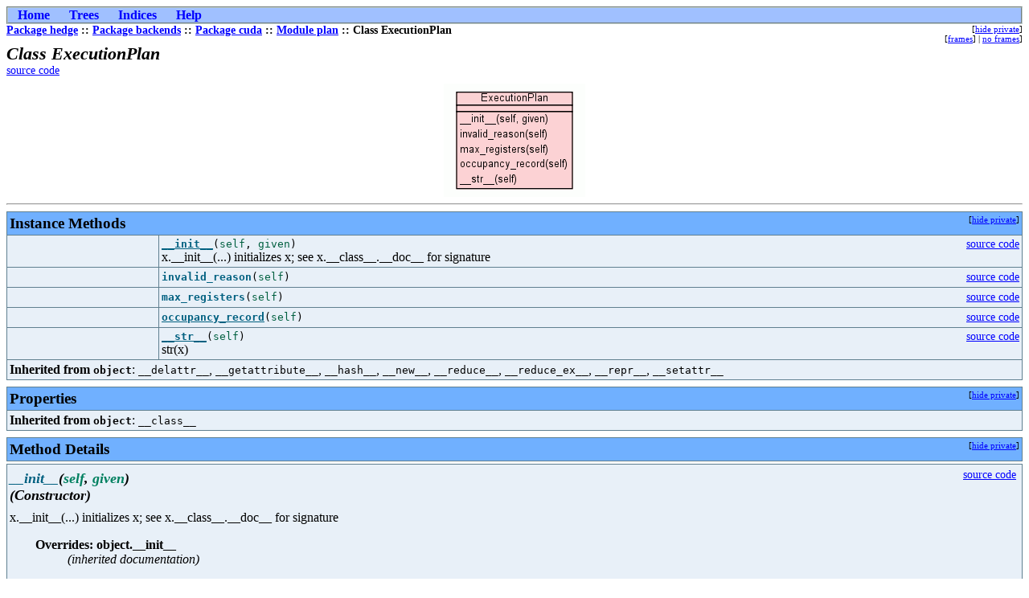

--- FILE ---
content_type: text/html
request_url: https://documen.tician.de/hedge-reference/hedge.backends.cuda.plan.ExecutionPlan-class.html
body_size: 2760
content:
<?xml version="1.0" encoding="ascii"?>
<!DOCTYPE html PUBLIC "-//W3C//DTD XHTML 1.0 Transitional//EN"
          "DTD/xhtml1-transitional.dtd">
<html xmlns="http://www.w3.org/1999/xhtml" xml:lang="en" lang="en">
<head>
  <title>hedge.backends.cuda.plan.ExecutionPlan</title>
  <link rel="stylesheet" href="epydoc.css" type="text/css" />
  <script type="text/javascript" src="epydoc.js"></script>
</head>

<body bgcolor="white" text="black" link="blue" vlink="#204080"
      alink="#204080">
<!-- ==================== NAVIGATION BAR ==================== -->
<table class="navbar" border="0" width="100%" cellpadding="0"
       bgcolor="#a0c0ff" cellspacing="0">
  <tr valign="middle">
  <!-- Home link -->
      <th>&nbsp;&nbsp;&nbsp;<a
        href="hedge-module.html">Home</a>&nbsp;&nbsp;&nbsp;</th>

  <!-- Tree link -->
      <th>&nbsp;&nbsp;&nbsp;<a
        href="module-tree.html">Trees</a>&nbsp;&nbsp;&nbsp;</th>

  <!-- Index link -->
      <th>&nbsp;&nbsp;&nbsp;<a
        href="identifier-index.html">Indices</a>&nbsp;&nbsp;&nbsp;</th>

  <!-- Help link -->
      <th>&nbsp;&nbsp;&nbsp;<a
        href="help.html">Help</a>&nbsp;&nbsp;&nbsp;</th>

      <th class="navbar" width="100%"></th>
  </tr>
</table>
<table width="100%" cellpadding="0" cellspacing="0">
  <tr valign="top">
    <td width="100%">
      <span class="breadcrumbs">
        <a href="hedge-module.html">Package&nbsp;hedge</a> ::
        <a href="hedge.backends-module.html">Package&nbsp;backends</a> ::
        <a href="hedge.backends.cuda-module.html">Package&nbsp;cuda</a> ::
        <a href="hedge.backends.cuda.plan-module.html">Module&nbsp;plan</a> ::
        Class&nbsp;ExecutionPlan
      </span>
    </td>
    <td>
      <table cellpadding="0" cellspacing="0">
        <!-- hide/show private -->
        <tr><td align="right"><span class="options">[<a href="javascript:void(0);" class="privatelink"
    onclick="toggle_private();">hide&nbsp;private</a>]</span></td></tr>
        <tr><td align="right"><span class="options"
            >[<a href="frames.html" target="_top">frames</a
            >]&nbsp;|&nbsp;<a href="hedge.backends.cuda.plan.ExecutionPlan-class.html"
            target="_top">no&nbsp;frames</a>]</span></td></tr>
      </table>
    </td>
  </tr>
</table>
<!-- ==================== CLASS DESCRIPTION ==================== -->
<h1 class="epydoc">Class ExecutionPlan</h1><p class="nomargin-top"><span class="codelink"><a href="hedge.backends.cuda.plan-pysrc.html#ExecutionPlan">source&nbsp;code</a></span></p>
<center>
<center>  <map id="uml_class_diagram_for_hedge_ba_36" name="uml_class_diagram_for_hedge_ba_36">
<area shape="rect" href="hedge.backends.cuda.plan.ExecutionPlan-class.html#__init__" title="x.__init__(...) initializes x; see x.__class__.__doc__ for signature" alt="" coords="17,36,159,55"/>
<area shape="rect" href="hedge.backends.cuda.plan.ExecutionPlan-class.html#invalid_reason" title="hedge.backends.cuda.plan.ExecutionPlan.invalid_reason" alt="" coords="17,55,159,73"/>
<area shape="rect" href="hedge.backends.cuda.plan.ExecutionPlan-class.html#max_registers" title="hedge.backends.cuda.plan.ExecutionPlan.max_registers" alt="" coords="17,73,159,92"/>
<area shape="rect" href="hedge.backends.cuda.plan.ExecutionPlan-class.html#occupancy_record" title="hedge.backends.cuda.plan.ExecutionPlan.occupancy_record" alt="" coords="17,92,159,111"/>
<area shape="rect" href="hedge.backends.cuda.plan.ExecutionPlan-class.html#__str__" title="str(x)" alt="" coords="17,111,159,129"/>
<area shape="rect" href="hedge.backends.cuda.plan.ExecutionPlan-class.html" title="hedge.backends.cuda.plan.ExecutionPlan" alt="" coords="16,11,160,131"/>
</map>
  <img src="uml_class_diagram_for_hedge_ba_36.gif" alt='' usemap="#uml_class_diagram_for_hedge_ba_36" ismap="ismap" class="graph-without-title" />
</center>
</center>
<hr />
<!-- ==================== INSTANCE METHODS ==================== -->
<a name="section-InstanceMethods"></a>
<table class="summary" border="1" cellpadding="3"
       cellspacing="0" width="100%" bgcolor="white">
<tr bgcolor="#70b0f0" class="table-header">
  <td colspan="2" class="table-header">
    <table border="0" cellpadding="0" cellspacing="0" width="100%">
      <tr valign="top">
        <td align="left"><span class="table-header">Instance Methods</span></td>
        <td align="right" valign="top"
         ><span class="options">[<a href="#section-InstanceMethods"
         class="privatelink" onclick="toggle_private();"
         >hide private</a>]</span></td>
      </tr>
    </table>
  </td>
</tr>
<tr>
    <td width="15%" align="right" valign="top" class="summary">
      <span class="summary-type">&nbsp;</span>
    </td><td class="summary">
      <table width="100%" cellpadding="0" cellspacing="0" border="0">
        <tr>
          <td><span class="summary-sig"><a href="hedge.backends.cuda.plan.ExecutionPlan-class.html#__init__" class="summary-sig-name">__init__</a>(<span class="summary-sig-arg">self</span>,
        <span class="summary-sig-arg">given</span>)</span><br />
      x.__init__(...) initializes x; see x.__class__.__doc__ for signature</td>
          <td align="right" valign="top">
            <span class="codelink"><a href="hedge.backends.cuda.plan-pysrc.html#ExecutionPlan.__init__">source&nbsp;code</a></span>
            
          </td>
        </tr>
      </table>
      
    </td>
  </tr>
<tr>
    <td width="15%" align="right" valign="top" class="summary">
      <span class="summary-type">&nbsp;</span>
    </td><td class="summary">
      <table width="100%" cellpadding="0" cellspacing="0" border="0">
        <tr>
          <td><span class="summary-sig"><a name="invalid_reason"></a><span class="summary-sig-name">invalid_reason</span>(<span class="summary-sig-arg">self</span>)</span></td>
          <td align="right" valign="top">
            <span class="codelink"><a href="hedge.backends.cuda.plan-pysrc.html#ExecutionPlan.invalid_reason">source&nbsp;code</a></span>
            
          </td>
        </tr>
      </table>
      
    </td>
  </tr>
<tr>
    <td width="15%" align="right" valign="top" class="summary">
      <span class="summary-type">&nbsp;</span>
    </td><td class="summary">
      <table width="100%" cellpadding="0" cellspacing="0" border="0">
        <tr>
          <td><span class="summary-sig"><a name="max_registers"></a><span class="summary-sig-name">max_registers</span>(<span class="summary-sig-arg">self</span>)</span></td>
          <td align="right" valign="top">
            <span class="codelink"><a href="hedge.backends.cuda.plan-pysrc.html#ExecutionPlan.max_registers">source&nbsp;code</a></span>
            
          </td>
        </tr>
      </table>
      
    </td>
  </tr>
<tr>
    <td width="15%" align="right" valign="top" class="summary">
      <span class="summary-type">&nbsp;</span>
    </td><td class="summary">
      <table width="100%" cellpadding="0" cellspacing="0" border="0">
        <tr>
          <td><span class="summary-sig"><a href="hedge.backends.cuda.plan.ExecutionPlan-class.html#occupancy_record" class="summary-sig-name">occupancy_record</a>(<span class="summary-sig-arg">self</span>)</span></td>
          <td align="right" valign="top">
            <span class="codelink"><a href="hedge.backends.cuda.plan-pysrc.html#ExecutionPlan.occupancy_record">source&nbsp;code</a></span>
            
          </td>
        </tr>
      </table>
      
    </td>
  </tr>
<tr>
    <td width="15%" align="right" valign="top" class="summary">
      <span class="summary-type">&nbsp;</span>
    </td><td class="summary">
      <table width="100%" cellpadding="0" cellspacing="0" border="0">
        <tr>
          <td><span class="summary-sig"><a href="hedge.backends.cuda.plan.ExecutionPlan-class.html#__str__" class="summary-sig-name">__str__</a>(<span class="summary-sig-arg">self</span>)</span><br />
      str(x)</td>
          <td align="right" valign="top">
            <span class="codelink"><a href="hedge.backends.cuda.plan-pysrc.html#ExecutionPlan.__str__">source&nbsp;code</a></span>
            
          </td>
        </tr>
      </table>
      
    </td>
  </tr>
  <tr>
    <td colspan="2" class="summary">
    <p class="indent-wrapped-lines"><b>Inherited from <code>object</code></b>:
      <code>__delattr__</code>,
      <code>__getattribute__</code>,
      <code>__hash__</code>,
      <code>__new__</code>,
      <code>__reduce__</code>,
      <code>__reduce_ex__</code>,
      <code>__repr__</code>,
      <code>__setattr__</code>
      </p>
    </td>
  </tr>
</table>
<!-- ==================== PROPERTIES ==================== -->
<a name="section-Properties"></a>
<table class="summary" border="1" cellpadding="3"
       cellspacing="0" width="100%" bgcolor="white">
<tr bgcolor="#70b0f0" class="table-header">
  <td colspan="2" class="table-header">
    <table border="0" cellpadding="0" cellspacing="0" width="100%">
      <tr valign="top">
        <td align="left"><span class="table-header">Properties</span></td>
        <td align="right" valign="top"
         ><span class="options">[<a href="#section-Properties"
         class="privatelink" onclick="toggle_private();"
         >hide private</a>]</span></td>
      </tr>
    </table>
  </td>
</tr>
  <tr>
    <td colspan="2" class="summary">
    <p class="indent-wrapped-lines"><b>Inherited from <code>object</code></b>:
      <code>__class__</code>
      </p>
    </td>
  </tr>
</table>
<!-- ==================== METHOD DETAILS ==================== -->
<a name="section-MethodDetails"></a>
<table class="details" border="1" cellpadding="3"
       cellspacing="0" width="100%" bgcolor="white">
<tr bgcolor="#70b0f0" class="table-header">
  <td colspan="2" class="table-header">
    <table border="0" cellpadding="0" cellspacing="0" width="100%">
      <tr valign="top">
        <td align="left"><span class="table-header">Method Details</span></td>
        <td align="right" valign="top"
         ><span class="options">[<a href="#section-MethodDetails"
         class="privatelink" onclick="toggle_private();"
         >hide private</a>]</span></td>
      </tr>
    </table>
  </td>
</tr>
</table>
<a name="__init__"></a>
<div>
<table class="details" border="1" cellpadding="3"
       cellspacing="0" width="100%" bgcolor="white">
<tr><td>
  <table width="100%" cellpadding="0" cellspacing="0" border="0">
  <tr valign="top"><td>
  <h3 class="epydoc"><span class="sig"><span class="sig-name">__init__</span>(<span class="sig-arg">self</span>,
        <span class="sig-arg">given</span>)</span>
    <br /><em class="fname">(Constructor)</em>
  </h3>
  </td><td align="right" valign="top"
    ><span class="codelink"><a href="hedge.backends.cuda.plan-pysrc.html#ExecutionPlan.__init__">source&nbsp;code</a></span>&nbsp;
    </td>
  </tr></table>
  
  <p>x.__init__(...) initializes x; see x.__class__.__doc__ for 
  signature</p>
  <dl class="fields">
    <dt>Overrides:
        object.__init__
        <dd><em class="note">(inherited documentation)</em></dd>
    </dt>
  </dl>
</td></tr></table>
</div>
<a name="occupancy_record"></a>
<div>
<table class="details" border="1" cellpadding="3"
       cellspacing="0" width="100%" bgcolor="white">
<tr><td>
  <table width="100%" cellpadding="0" cellspacing="0" border="0">
  <tr valign="top"><td>
  <h3 class="epydoc"><span class="sig"><span class="sig-name">occupancy_record</span>(<span class="sig-arg">self</span>)</span>
  </h3>
  </td><td align="right" valign="top"
    ><span class="codelink"><a href="hedge.backends.cuda.plan-pysrc.html#ExecutionPlan.occupancy_record">source&nbsp;code</a></span>&nbsp;
    </td>
  </tr></table>
  
  
  <dl class="fields">
    <dt>Decorators:</dt>
    <dd><ul class="nomargin-top">
        <li><code>@memoize_method</code></li>
    </ul></dd>
  </dl>
</td></tr></table>
</div>
<a name="__str__"></a>
<div>
<table class="details" border="1" cellpadding="3"
       cellspacing="0" width="100%" bgcolor="white">
<tr><td>
  <table width="100%" cellpadding="0" cellspacing="0" border="0">
  <tr valign="top"><td>
  <h3 class="epydoc"><span class="sig"><span class="sig-name">__str__</span>(<span class="sig-arg">self</span>)</span>
    <br /><em class="fname">(Informal representation operator)</em>
  </h3>
  </td><td align="right" valign="top"
    ><span class="codelink"><a href="hedge.backends.cuda.plan-pysrc.html#ExecutionPlan.__str__">source&nbsp;code</a></span>&nbsp;
    </td>
  </tr></table>
  
  <p>str(x)</p>
  <dl class="fields">
    <dt>Overrides:
        object.__str__
        <dd><em class="note">(inherited documentation)</em></dd>
    </dt>
  </dl>
</td></tr></table>
</div>
<br />
<!-- ==================== NAVIGATION BAR ==================== -->
<table class="navbar" border="0" width="100%" cellpadding="0"
       bgcolor="#a0c0ff" cellspacing="0">
  <tr valign="middle">
  <!-- Home link -->
      <th>&nbsp;&nbsp;&nbsp;<a
        href="hedge-module.html">Home</a>&nbsp;&nbsp;&nbsp;</th>

  <!-- Tree link -->
      <th>&nbsp;&nbsp;&nbsp;<a
        href="module-tree.html">Trees</a>&nbsp;&nbsp;&nbsp;</th>

  <!-- Index link -->
      <th>&nbsp;&nbsp;&nbsp;<a
        href="identifier-index.html">Indices</a>&nbsp;&nbsp;&nbsp;</th>

  <!-- Help link -->
      <th>&nbsp;&nbsp;&nbsp;<a
        href="help.html">Help</a>&nbsp;&nbsp;&nbsp;</th>

      <th class="navbar" width="100%"></th>
  </tr>
</table>
<table border="0" cellpadding="0" cellspacing="0" width="100%%">
  <tr>
    <td align="left" class="footer">
    Generated by Epydoc 3.0.1 on Sat Aug 29 14:33:18 2009
    </td>
    <td align="right" class="footer">
      <a target="mainFrame" href="http://epydoc.sourceforge.net"
        >http://epydoc.sourceforge.net</a>
    </td>
  </tr>
</table>

<script type="text/javascript">
  <!--
  // Private objects are initially displayed (because if
  // javascript is turned off then we want them to be
  // visible); but by default, we want to hide them.  So hide
  // them unless we have a cookie that says to show them.
  checkCookie();
  // -->
</script>
</body>
</html>
